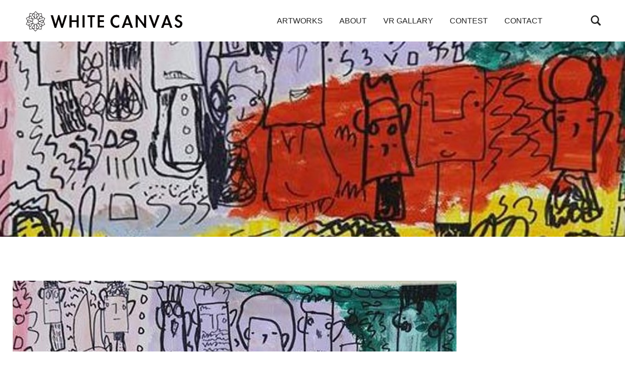

--- FILE ---
content_type: text/html; charset=UTF-8
request_url: https://whitecanvas.pro/my-doodling-2_thanphat-phumchan/
body_size: 14075
content:
<!DOCTYPE html>
<html lang="en-US">
<head>
	<meta charset="UTF-8">
	<meta name="viewport" content="width=device-width, initial-scale=1.0">
	<link rel="profile" href="http://gmpg.org/xfn/11">
	<link rel="pingback" href="https://whitecanvas.pro/xmlrpc.php">
	<link rel="stylesheet" href="https://whitecanvas.pro/wp-content/themes/videobox/css/style_add.css" type="text/css" />
	
<meta property="og:title" content="WhiteCanvas　- SDGs×ART">
<meta property="og:description" content="ページの概要">
<meta property="og:type" content="website">
<meta property="og:url" content="https://whitecanvas.pro/">
<meta property="og:image" content="https://whitecanvas.pro/wp-content/uploads/2021/05/BpGcruwA-1.jpg">
<meta property="og:site_name" content="WhiteCanvas　- SDGs×ART">
<meta property="og:locale" content="ja_JP">
<meta name="twitter:card" content="summary_large_image">
<meta name="twitter:site" content="Twitterアカウント名（@を含む）">
	
	<title>MY Doodling 2_Thanphat Phumchan &#8211; WhiteCanvas</title>
<meta name='robots' content='max-image-preview:large' />
<link rel='dns-prefetch' href='//www.youtube.com' />
<link rel='dns-prefetch' href='//player.vimeo.com' />
<link rel='dns-prefetch' href='//api.dmcdn.net' />
<link rel='dns-prefetch' href='//fonts.googleapis.com' />
<link rel="alternate" type="application/rss+xml" title="WhiteCanvas &raquo; Feed" href="https://whitecanvas.pro/feed/" />
<link rel="alternate" type="application/rss+xml" title="WhiteCanvas &raquo; Comments Feed" href="https://whitecanvas.pro/comments/feed/" />
<link rel="alternate" type="application/rss+xml" title="WhiteCanvas &raquo; MY Doodling 2_Thanphat Phumchan Comments Feed" href="https://whitecanvas.pro/my-doodling-2_thanphat-phumchan/feed/" />
<link rel="alternate" title="oEmbed (JSON)" type="application/json+oembed" href="https://whitecanvas.pro/wp-json/oembed/1.0/embed?url=https%3A%2F%2Fwhitecanvas.pro%2Fmy-doodling-2_thanphat-phumchan%2F" />
<link rel="alternate" title="oEmbed (XML)" type="text/xml+oembed" href="https://whitecanvas.pro/wp-json/oembed/1.0/embed?url=https%3A%2F%2Fwhitecanvas.pro%2Fmy-doodling-2_thanphat-phumchan%2F&#038;format=xml" />
<style id='wp-img-auto-sizes-contain-inline-css' type='text/css'>
img:is([sizes=auto i],[sizes^="auto," i]){contain-intrinsic-size:3000px 1500px}
/*# sourceURL=wp-img-auto-sizes-contain-inline-css */
</style>
<style id='wp-emoji-styles-inline-css' type='text/css'>

	img.wp-smiley, img.emoji {
		display: inline !important;
		border: none !important;
		box-shadow: none !important;
		height: 1em !important;
		width: 1em !important;
		margin: 0 0.07em !important;
		vertical-align: -0.1em !important;
		background: none !important;
		padding: 0 !important;
	}
/*# sourceURL=wp-emoji-styles-inline-css */
</style>
<style id='wp-block-library-inline-css' type='text/css'>
:root{--wp-block-synced-color:#7a00df;--wp-block-synced-color--rgb:122,0,223;--wp-bound-block-color:var(--wp-block-synced-color);--wp-editor-canvas-background:#ddd;--wp-admin-theme-color:#007cba;--wp-admin-theme-color--rgb:0,124,186;--wp-admin-theme-color-darker-10:#006ba1;--wp-admin-theme-color-darker-10--rgb:0,107,160.5;--wp-admin-theme-color-darker-20:#005a87;--wp-admin-theme-color-darker-20--rgb:0,90,135;--wp-admin-border-width-focus:2px}@media (min-resolution:192dpi){:root{--wp-admin-border-width-focus:1.5px}}.wp-element-button{cursor:pointer}:root .has-very-light-gray-background-color{background-color:#eee}:root .has-very-dark-gray-background-color{background-color:#313131}:root .has-very-light-gray-color{color:#eee}:root .has-very-dark-gray-color{color:#313131}:root .has-vivid-green-cyan-to-vivid-cyan-blue-gradient-background{background:linear-gradient(135deg,#00d084,#0693e3)}:root .has-purple-crush-gradient-background{background:linear-gradient(135deg,#34e2e4,#4721fb 50%,#ab1dfe)}:root .has-hazy-dawn-gradient-background{background:linear-gradient(135deg,#faaca8,#dad0ec)}:root .has-subdued-olive-gradient-background{background:linear-gradient(135deg,#fafae1,#67a671)}:root .has-atomic-cream-gradient-background{background:linear-gradient(135deg,#fdd79a,#004a59)}:root .has-nightshade-gradient-background{background:linear-gradient(135deg,#330968,#31cdcf)}:root .has-midnight-gradient-background{background:linear-gradient(135deg,#020381,#2874fc)}:root{--wp--preset--font-size--normal:16px;--wp--preset--font-size--huge:42px}.has-regular-font-size{font-size:1em}.has-larger-font-size{font-size:2.625em}.has-normal-font-size{font-size:var(--wp--preset--font-size--normal)}.has-huge-font-size{font-size:var(--wp--preset--font-size--huge)}.has-text-align-center{text-align:center}.has-text-align-left{text-align:left}.has-text-align-right{text-align:right}.has-fit-text{white-space:nowrap!important}#end-resizable-editor-section{display:none}.aligncenter{clear:both}.items-justified-left{justify-content:flex-start}.items-justified-center{justify-content:center}.items-justified-right{justify-content:flex-end}.items-justified-space-between{justify-content:space-between}.screen-reader-text{border:0;clip-path:inset(50%);height:1px;margin:-1px;overflow:hidden;padding:0;position:absolute;width:1px;word-wrap:normal!important}.screen-reader-text:focus{background-color:#ddd;clip-path:none;color:#444;display:block;font-size:1em;height:auto;left:5px;line-height:normal;padding:15px 23px 14px;text-decoration:none;top:5px;width:auto;z-index:100000}html :where(.has-border-color){border-style:solid}html :where([style*=border-top-color]){border-top-style:solid}html :where([style*=border-right-color]){border-right-style:solid}html :where([style*=border-bottom-color]){border-bottom-style:solid}html :where([style*=border-left-color]){border-left-style:solid}html :where([style*=border-width]){border-style:solid}html :where([style*=border-top-width]){border-top-style:solid}html :where([style*=border-right-width]){border-right-style:solid}html :where([style*=border-bottom-width]){border-bottom-style:solid}html :where([style*=border-left-width]){border-left-style:solid}html :where(img[class*=wp-image-]){height:auto;max-width:100%}:where(figure){margin:0 0 1em}html :where(.is-position-sticky){--wp-admin--admin-bar--position-offset:var(--wp-admin--admin-bar--height,0px)}@media screen and (max-width:600px){html :where(.is-position-sticky){--wp-admin--admin-bar--position-offset:0px}}
.has-text-align-justify{text-align:justify;}

/*# sourceURL=wp-block-library-inline-css */
</style><style id='wp-block-image-inline-css' type='text/css'>
.wp-block-image>a,.wp-block-image>figure>a{display:inline-block}.wp-block-image img{box-sizing:border-box;height:auto;max-width:100%;vertical-align:bottom}@media not (prefers-reduced-motion){.wp-block-image img.hide{visibility:hidden}.wp-block-image img.show{animation:show-content-image .4s}}.wp-block-image[style*=border-radius] img,.wp-block-image[style*=border-radius]>a{border-radius:inherit}.wp-block-image.has-custom-border img{box-sizing:border-box}.wp-block-image.aligncenter{text-align:center}.wp-block-image.alignfull>a,.wp-block-image.alignwide>a{width:100%}.wp-block-image.alignfull img,.wp-block-image.alignwide img{height:auto;width:100%}.wp-block-image .aligncenter,.wp-block-image .alignleft,.wp-block-image .alignright,.wp-block-image.aligncenter,.wp-block-image.alignleft,.wp-block-image.alignright{display:table}.wp-block-image .aligncenter>figcaption,.wp-block-image .alignleft>figcaption,.wp-block-image .alignright>figcaption,.wp-block-image.aligncenter>figcaption,.wp-block-image.alignleft>figcaption,.wp-block-image.alignright>figcaption{caption-side:bottom;display:table-caption}.wp-block-image .alignleft{float:left;margin:.5em 1em .5em 0}.wp-block-image .alignright{float:right;margin:.5em 0 .5em 1em}.wp-block-image .aligncenter{margin-left:auto;margin-right:auto}.wp-block-image :where(figcaption){margin-bottom:1em;margin-top:.5em}.wp-block-image.is-style-circle-mask img{border-radius:9999px}@supports ((-webkit-mask-image:none) or (mask-image:none)) or (-webkit-mask-image:none){.wp-block-image.is-style-circle-mask img{border-radius:0;-webkit-mask-image:url('data:image/svg+xml;utf8,<svg viewBox="0 0 100 100" xmlns="http://www.w3.org/2000/svg"><circle cx="50" cy="50" r="50"/></svg>');mask-image:url('data:image/svg+xml;utf8,<svg viewBox="0 0 100 100" xmlns="http://www.w3.org/2000/svg"><circle cx="50" cy="50" r="50"/></svg>');mask-mode:alpha;-webkit-mask-position:center;mask-position:center;-webkit-mask-repeat:no-repeat;mask-repeat:no-repeat;-webkit-mask-size:contain;mask-size:contain}}:root :where(.wp-block-image.is-style-rounded img,.wp-block-image .is-style-rounded img){border-radius:9999px}.wp-block-image figure{margin:0}.wp-lightbox-container{display:flex;flex-direction:column;position:relative}.wp-lightbox-container img{cursor:zoom-in}.wp-lightbox-container img:hover+button{opacity:1}.wp-lightbox-container button{align-items:center;backdrop-filter:blur(16px) saturate(180%);background-color:#5a5a5a40;border:none;border-radius:4px;cursor:zoom-in;display:flex;height:20px;justify-content:center;opacity:0;padding:0;position:absolute;right:16px;text-align:center;top:16px;width:20px;z-index:100}@media not (prefers-reduced-motion){.wp-lightbox-container button{transition:opacity .2s ease}}.wp-lightbox-container button:focus-visible{outline:3px auto #5a5a5a40;outline:3px auto -webkit-focus-ring-color;outline-offset:3px}.wp-lightbox-container button:hover{cursor:pointer;opacity:1}.wp-lightbox-container button:focus{opacity:1}.wp-lightbox-container button:focus,.wp-lightbox-container button:hover,.wp-lightbox-container button:not(:hover):not(:active):not(.has-background){background-color:#5a5a5a40;border:none}.wp-lightbox-overlay{box-sizing:border-box;cursor:zoom-out;height:100vh;left:0;overflow:hidden;position:fixed;top:0;visibility:hidden;width:100%;z-index:100000}.wp-lightbox-overlay .close-button{align-items:center;cursor:pointer;display:flex;justify-content:center;min-height:40px;min-width:40px;padding:0;position:absolute;right:calc(env(safe-area-inset-right) + 16px);top:calc(env(safe-area-inset-top) + 16px);z-index:5000000}.wp-lightbox-overlay .close-button:focus,.wp-lightbox-overlay .close-button:hover,.wp-lightbox-overlay .close-button:not(:hover):not(:active):not(.has-background){background:none;border:none}.wp-lightbox-overlay .lightbox-image-container{height:var(--wp--lightbox-container-height);left:50%;overflow:hidden;position:absolute;top:50%;transform:translate(-50%,-50%);transform-origin:top left;width:var(--wp--lightbox-container-width);z-index:9999999999}.wp-lightbox-overlay .wp-block-image{align-items:center;box-sizing:border-box;display:flex;height:100%;justify-content:center;margin:0;position:relative;transform-origin:0 0;width:100%;z-index:3000000}.wp-lightbox-overlay .wp-block-image img{height:var(--wp--lightbox-image-height);min-height:var(--wp--lightbox-image-height);min-width:var(--wp--lightbox-image-width);width:var(--wp--lightbox-image-width)}.wp-lightbox-overlay .wp-block-image figcaption{display:none}.wp-lightbox-overlay button{background:none;border:none}.wp-lightbox-overlay .scrim{background-color:#fff;height:100%;opacity:.9;position:absolute;width:100%;z-index:2000000}.wp-lightbox-overlay.active{visibility:visible}@media not (prefers-reduced-motion){.wp-lightbox-overlay.active{animation:turn-on-visibility .25s both}.wp-lightbox-overlay.active img{animation:turn-on-visibility .35s both}.wp-lightbox-overlay.show-closing-animation:not(.active){animation:turn-off-visibility .35s both}.wp-lightbox-overlay.show-closing-animation:not(.active) img{animation:turn-off-visibility .25s both}.wp-lightbox-overlay.zoom.active{animation:none;opacity:1;visibility:visible}.wp-lightbox-overlay.zoom.active .lightbox-image-container{animation:lightbox-zoom-in .4s}.wp-lightbox-overlay.zoom.active .lightbox-image-container img{animation:none}.wp-lightbox-overlay.zoom.active .scrim{animation:turn-on-visibility .4s forwards}.wp-lightbox-overlay.zoom.show-closing-animation:not(.active){animation:none}.wp-lightbox-overlay.zoom.show-closing-animation:not(.active) .lightbox-image-container{animation:lightbox-zoom-out .4s}.wp-lightbox-overlay.zoom.show-closing-animation:not(.active) .lightbox-image-container img{animation:none}.wp-lightbox-overlay.zoom.show-closing-animation:not(.active) .scrim{animation:turn-off-visibility .4s forwards}}@keyframes show-content-image{0%{visibility:hidden}99%{visibility:hidden}to{visibility:visible}}@keyframes turn-on-visibility{0%{opacity:0}to{opacity:1}}@keyframes turn-off-visibility{0%{opacity:1;visibility:visible}99%{opacity:0;visibility:visible}to{opacity:0;visibility:hidden}}@keyframes lightbox-zoom-in{0%{transform:translate(calc((-100vw + var(--wp--lightbox-scrollbar-width))/2 + var(--wp--lightbox-initial-left-position)),calc(-50vh + var(--wp--lightbox-initial-top-position))) scale(var(--wp--lightbox-scale))}to{transform:translate(-50%,-50%) scale(1)}}@keyframes lightbox-zoom-out{0%{transform:translate(-50%,-50%) scale(1);visibility:visible}99%{visibility:visible}to{transform:translate(calc((-100vw + var(--wp--lightbox-scrollbar-width))/2 + var(--wp--lightbox-initial-left-position)),calc(-50vh + var(--wp--lightbox-initial-top-position))) scale(var(--wp--lightbox-scale));visibility:hidden}}
/*# sourceURL=https://whitecanvas.pro/wp-includes/blocks/image/style.min.css */
</style>
<style id='wp-block-paragraph-inline-css' type='text/css'>
.is-small-text{font-size:.875em}.is-regular-text{font-size:1em}.is-large-text{font-size:2.25em}.is-larger-text{font-size:3em}.has-drop-cap:not(:focus):first-letter{float:left;font-size:8.4em;font-style:normal;font-weight:100;line-height:.68;margin:.05em .1em 0 0;text-transform:uppercase}body.rtl .has-drop-cap:not(:focus):first-letter{float:none;margin-left:.1em}p.has-drop-cap.has-background{overflow:hidden}:root :where(p.has-background){padding:1.25em 2.375em}:where(p.has-text-color:not(.has-link-color)) a{color:inherit}p.has-text-align-left[style*="writing-mode:vertical-lr"],p.has-text-align-right[style*="writing-mode:vertical-rl"]{rotate:180deg}
/*# sourceURL=https://whitecanvas.pro/wp-includes/blocks/paragraph/style.min.css */
</style>
<style id='global-styles-inline-css' type='text/css'>
:root{--wp--preset--aspect-ratio--square: 1;--wp--preset--aspect-ratio--4-3: 4/3;--wp--preset--aspect-ratio--3-4: 3/4;--wp--preset--aspect-ratio--3-2: 3/2;--wp--preset--aspect-ratio--2-3: 2/3;--wp--preset--aspect-ratio--16-9: 16/9;--wp--preset--aspect-ratio--9-16: 9/16;--wp--preset--color--black: #000000;--wp--preset--color--cyan-bluish-gray: #abb8c3;--wp--preset--color--white: #ffffff;--wp--preset--color--pale-pink: #f78da7;--wp--preset--color--vivid-red: #cf2e2e;--wp--preset--color--luminous-vivid-orange: #ff6900;--wp--preset--color--luminous-vivid-amber: #fcb900;--wp--preset--color--light-green-cyan: #7bdcb5;--wp--preset--color--vivid-green-cyan: #00d084;--wp--preset--color--pale-cyan-blue: #8ed1fc;--wp--preset--color--vivid-cyan-blue: #0693e3;--wp--preset--color--vivid-purple: #9b51e0;--wp--preset--gradient--vivid-cyan-blue-to-vivid-purple: linear-gradient(135deg,rgb(6,147,227) 0%,rgb(155,81,224) 100%);--wp--preset--gradient--light-green-cyan-to-vivid-green-cyan: linear-gradient(135deg,rgb(122,220,180) 0%,rgb(0,208,130) 100%);--wp--preset--gradient--luminous-vivid-amber-to-luminous-vivid-orange: linear-gradient(135deg,rgb(252,185,0) 0%,rgb(255,105,0) 100%);--wp--preset--gradient--luminous-vivid-orange-to-vivid-red: linear-gradient(135deg,rgb(255,105,0) 0%,rgb(207,46,46) 100%);--wp--preset--gradient--very-light-gray-to-cyan-bluish-gray: linear-gradient(135deg,rgb(238,238,238) 0%,rgb(169,184,195) 100%);--wp--preset--gradient--cool-to-warm-spectrum: linear-gradient(135deg,rgb(74,234,220) 0%,rgb(151,120,209) 20%,rgb(207,42,186) 40%,rgb(238,44,130) 60%,rgb(251,105,98) 80%,rgb(254,248,76) 100%);--wp--preset--gradient--blush-light-purple: linear-gradient(135deg,rgb(255,206,236) 0%,rgb(152,150,240) 100%);--wp--preset--gradient--blush-bordeaux: linear-gradient(135deg,rgb(254,205,165) 0%,rgb(254,45,45) 50%,rgb(107,0,62) 100%);--wp--preset--gradient--luminous-dusk: linear-gradient(135deg,rgb(255,203,112) 0%,rgb(199,81,192) 50%,rgb(65,88,208) 100%);--wp--preset--gradient--pale-ocean: linear-gradient(135deg,rgb(255,245,203) 0%,rgb(182,227,212) 50%,rgb(51,167,181) 100%);--wp--preset--gradient--electric-grass: linear-gradient(135deg,rgb(202,248,128) 0%,rgb(113,206,126) 100%);--wp--preset--gradient--midnight: linear-gradient(135deg,rgb(2,3,129) 0%,rgb(40,116,252) 100%);--wp--preset--font-size--small: 13px;--wp--preset--font-size--medium: 20px;--wp--preset--font-size--large: 36px;--wp--preset--font-size--x-large: 42px;--wp--preset--spacing--20: 0.44rem;--wp--preset--spacing--30: 0.67rem;--wp--preset--spacing--40: 1rem;--wp--preset--spacing--50: 1.5rem;--wp--preset--spacing--60: 2.25rem;--wp--preset--spacing--70: 3.38rem;--wp--preset--spacing--80: 5.06rem;--wp--preset--shadow--natural: 6px 6px 9px rgba(0, 0, 0, 0.2);--wp--preset--shadow--deep: 12px 12px 50px rgba(0, 0, 0, 0.4);--wp--preset--shadow--sharp: 6px 6px 0px rgba(0, 0, 0, 0.2);--wp--preset--shadow--outlined: 6px 6px 0px -3px rgb(255, 255, 255), 6px 6px rgb(0, 0, 0);--wp--preset--shadow--crisp: 6px 6px 0px rgb(0, 0, 0);}:where(.is-layout-flex){gap: 0.5em;}:where(.is-layout-grid){gap: 0.5em;}body .is-layout-flex{display: flex;}.is-layout-flex{flex-wrap: wrap;align-items: center;}.is-layout-flex > :is(*, div){margin: 0;}body .is-layout-grid{display: grid;}.is-layout-grid > :is(*, div){margin: 0;}:where(.wp-block-columns.is-layout-flex){gap: 2em;}:where(.wp-block-columns.is-layout-grid){gap: 2em;}:where(.wp-block-post-template.is-layout-flex){gap: 1.25em;}:where(.wp-block-post-template.is-layout-grid){gap: 1.25em;}.has-black-color{color: var(--wp--preset--color--black) !important;}.has-cyan-bluish-gray-color{color: var(--wp--preset--color--cyan-bluish-gray) !important;}.has-white-color{color: var(--wp--preset--color--white) !important;}.has-pale-pink-color{color: var(--wp--preset--color--pale-pink) !important;}.has-vivid-red-color{color: var(--wp--preset--color--vivid-red) !important;}.has-luminous-vivid-orange-color{color: var(--wp--preset--color--luminous-vivid-orange) !important;}.has-luminous-vivid-amber-color{color: var(--wp--preset--color--luminous-vivid-amber) !important;}.has-light-green-cyan-color{color: var(--wp--preset--color--light-green-cyan) !important;}.has-vivid-green-cyan-color{color: var(--wp--preset--color--vivid-green-cyan) !important;}.has-pale-cyan-blue-color{color: var(--wp--preset--color--pale-cyan-blue) !important;}.has-vivid-cyan-blue-color{color: var(--wp--preset--color--vivid-cyan-blue) !important;}.has-vivid-purple-color{color: var(--wp--preset--color--vivid-purple) !important;}.has-black-background-color{background-color: var(--wp--preset--color--black) !important;}.has-cyan-bluish-gray-background-color{background-color: var(--wp--preset--color--cyan-bluish-gray) !important;}.has-white-background-color{background-color: var(--wp--preset--color--white) !important;}.has-pale-pink-background-color{background-color: var(--wp--preset--color--pale-pink) !important;}.has-vivid-red-background-color{background-color: var(--wp--preset--color--vivid-red) !important;}.has-luminous-vivid-orange-background-color{background-color: var(--wp--preset--color--luminous-vivid-orange) !important;}.has-luminous-vivid-amber-background-color{background-color: var(--wp--preset--color--luminous-vivid-amber) !important;}.has-light-green-cyan-background-color{background-color: var(--wp--preset--color--light-green-cyan) !important;}.has-vivid-green-cyan-background-color{background-color: var(--wp--preset--color--vivid-green-cyan) !important;}.has-pale-cyan-blue-background-color{background-color: var(--wp--preset--color--pale-cyan-blue) !important;}.has-vivid-cyan-blue-background-color{background-color: var(--wp--preset--color--vivid-cyan-blue) !important;}.has-vivid-purple-background-color{background-color: var(--wp--preset--color--vivid-purple) !important;}.has-black-border-color{border-color: var(--wp--preset--color--black) !important;}.has-cyan-bluish-gray-border-color{border-color: var(--wp--preset--color--cyan-bluish-gray) !important;}.has-white-border-color{border-color: var(--wp--preset--color--white) !important;}.has-pale-pink-border-color{border-color: var(--wp--preset--color--pale-pink) !important;}.has-vivid-red-border-color{border-color: var(--wp--preset--color--vivid-red) !important;}.has-luminous-vivid-orange-border-color{border-color: var(--wp--preset--color--luminous-vivid-orange) !important;}.has-luminous-vivid-amber-border-color{border-color: var(--wp--preset--color--luminous-vivid-amber) !important;}.has-light-green-cyan-border-color{border-color: var(--wp--preset--color--light-green-cyan) !important;}.has-vivid-green-cyan-border-color{border-color: var(--wp--preset--color--vivid-green-cyan) !important;}.has-pale-cyan-blue-border-color{border-color: var(--wp--preset--color--pale-cyan-blue) !important;}.has-vivid-cyan-blue-border-color{border-color: var(--wp--preset--color--vivid-cyan-blue) !important;}.has-vivid-purple-border-color{border-color: var(--wp--preset--color--vivid-purple) !important;}.has-vivid-cyan-blue-to-vivid-purple-gradient-background{background: var(--wp--preset--gradient--vivid-cyan-blue-to-vivid-purple) !important;}.has-light-green-cyan-to-vivid-green-cyan-gradient-background{background: var(--wp--preset--gradient--light-green-cyan-to-vivid-green-cyan) !important;}.has-luminous-vivid-amber-to-luminous-vivid-orange-gradient-background{background: var(--wp--preset--gradient--luminous-vivid-amber-to-luminous-vivid-orange) !important;}.has-luminous-vivid-orange-to-vivid-red-gradient-background{background: var(--wp--preset--gradient--luminous-vivid-orange-to-vivid-red) !important;}.has-very-light-gray-to-cyan-bluish-gray-gradient-background{background: var(--wp--preset--gradient--very-light-gray-to-cyan-bluish-gray) !important;}.has-cool-to-warm-spectrum-gradient-background{background: var(--wp--preset--gradient--cool-to-warm-spectrum) !important;}.has-blush-light-purple-gradient-background{background: var(--wp--preset--gradient--blush-light-purple) !important;}.has-blush-bordeaux-gradient-background{background: var(--wp--preset--gradient--blush-bordeaux) !important;}.has-luminous-dusk-gradient-background{background: var(--wp--preset--gradient--luminous-dusk) !important;}.has-pale-ocean-gradient-background{background: var(--wp--preset--gradient--pale-ocean) !important;}.has-electric-grass-gradient-background{background: var(--wp--preset--gradient--electric-grass) !important;}.has-midnight-gradient-background{background: var(--wp--preset--gradient--midnight) !important;}.has-small-font-size{font-size: var(--wp--preset--font-size--small) !important;}.has-medium-font-size{font-size: var(--wp--preset--font-size--medium) !important;}.has-large-font-size{font-size: var(--wp--preset--font-size--large) !important;}.has-x-large-font-size{font-size: var(--wp--preset--font-size--x-large) !important;}
/*# sourceURL=global-styles-inline-css */
</style>

<style id='classic-theme-styles-inline-css' type='text/css'>
/*! This file is auto-generated */
.wp-block-button__link{color:#fff;background-color:#32373c;border-radius:9999px;box-shadow:none;text-decoration:none;padding:calc(.667em + 2px) calc(1.333em + 2px);font-size:1.125em}.wp-block-file__button{background:#32373c;color:#fff;text-decoration:none}
/*# sourceURL=/wp-includes/css/classic-themes.min.css */
</style>
<link rel='stylesheet' id='SFSImainCss-css' href='https://whitecanvas.pro/wp-content/plugins/ultimate-social-media-icons/css/sfsi-style.css?ver=6.9' type='text/css' media='all' />
<link rel='stylesheet' id='chld_thm_cfg_parent-css' href='https://whitecanvas.pro/wp-content/themes/videobox/style.css?ver=6.9' type='text/css' media='all' />
<link rel='stylesheet' id='zoom-theme-utils-css-css' href='https://whitecanvas.pro/wp-content/themes/videobox/functions/wpzoom/assets/css/theme-utils.css?ver=6.9' type='text/css' media='all' />
<link rel='stylesheet' id='videobox-google-fonts-css' href='//fonts.googleapis.com/css?family=Libre+Franklin%3Aregular%2C700&#038;subset=latin&#038;display=swap&#038;ver=6.9' type='text/css' media='all' />
<link rel='stylesheet' id='videobox-style-css' href='https://whitecanvas.pro/wp-content/themes/videobox-child/style.css?ver=1.0' type='text/css' media='all' />
<link rel='stylesheet' id='media-queries-css' href='https://whitecanvas.pro/wp-content/themes/videobox/css/media-queries.css?ver=1.0' type='text/css' media='all' />
<link rel='stylesheet' id='videobox-style-color-default-css' href='https://whitecanvas.pro/wp-content/themes/videobox/styles/default.css?ver=1.0' type='text/css' media='all' />
<link rel='stylesheet' id='dashicons-css' href='https://whitecanvas.pro/wp-includes/css/dashicons.min.css?ver=6.9' type='text/css' media='all' />
<link rel='stylesheet' id='magnificPopup-css' href='https://whitecanvas.pro/wp-content/themes/videobox/css/magnific-popup.css?ver=1.0' type='text/css' media='all' />
<link rel='stylesheet' id='jetpack_css-css' href='https://whitecanvas.pro/wp-content/plugins/jetpack/css/jetpack.css?ver=9.8.3' type='text/css' media='all' />
<script type="text/javascript" src="https://whitecanvas.pro/wp-includes/js/jquery/jquery.min.js?ver=3.7.1" id="jquery-core-js"></script>
<script type="text/javascript" src="https://whitecanvas.pro/wp-includes/js/jquery/jquery-migrate.min.js?ver=3.4.1" id="jquery-migrate-js"></script>
<link rel="https://api.w.org/" href="https://whitecanvas.pro/wp-json/" /><link rel="alternate" title="JSON" type="application/json" href="https://whitecanvas.pro/wp-json/wp/v2/posts/1516" /><link rel="EditURI" type="application/rsd+xml" title="RSD" href="https://whitecanvas.pro/xmlrpc.php?rsd" />
<meta name="generator" content="WordPress 6.9" />
<link rel="canonical" href="https://whitecanvas.pro/my-doodling-2_thanphat-phumchan/" />
<link rel='shortlink' href='https://whitecanvas.pro/?p=1516' />
<meta name="follow.[base64]" content="lRc2jKMM5uyfx0F1yPxZ"/><style type='text/css'>img#wpstats{display:none}</style>
		<!-- WPZOOM Theme / Framework -->
<meta name="generator" content="VideoBox Child 1.0" />
<meta name="generator" content="WPZOOM Framework 1.9.8" />

<!-- Begin Theme Custom CSS -->
<style type="text/css" id="videobox-custom-css">
body{color:#0f0f0f;font-family:"Arial", "Helvetica Neue", Helvetica, sans-serif;}h1, h2, h3, h4, h5, h6{color:#0f0f0f;}.navbar-brand a:hover{color:#09539e;}.navbar-toggle:hover .icon-bar{color:#09539e;}.sb-search .sb-search-submit:hover, .sb-search .sb-search-submit:focus, .sb-search .sb-search-input:focus{color:#09539e;}a, .slides li .entry-meta a, .slides li .entry-meta a, .cat-links a{color:#09539e;}.main-menu a:hover, #pageslide .panel .widget.widget_nav_menu ul.menu li a:hover, #pageslide .panel .widget.widget_nav_menu ul.menu li a:active{color:#09539e;}.navbar-nav .current-menu-item a, .navbar-nav .current_page_item a, .navbar-nav .current-menu-parent a, .navbar-nav .current_page_parent a, #pageslide .panel .widget.widget_nav_menu ul.menu li.current-menu-item a{color:#09539e;}#slider, #slider.slide-style-2{background:#d6d6d6;}.entry-title a:hover{color:#09539e;}.cat-links a, .cat-links, .slides li .entry-meta a, .carousel-slider .item .entry-cats a{color:#09539e;}.entry-meta{color:#0f0f0f;}.entry-meta a:hover{color:#09539e;}.header-archive .section-title strong{color:#09539e;}div.navigation a{color:#0f0f0f;}div.navigation a:hover{color:#09539e;}div.navigation span.current{background-color:#0f0f0f;}#pageslide .panel .widget h3.title, .widget .title{color:#0f0f0f;}.site-footer a:hover, .site-footer .widget a:hover, .section-footer .widget a:hover{color:#09539e;}.entry-header .entry-cover-overlay{background-color:#000000;opacity:0.46;}.navbar-brand h1{font-family:"Arial", "Helvetica Neue", Helvetica, sans-serif;font-weight:normal;}#pageslide .panel .widget.widget_nav_menu ul.menu li a, #pageslide .panel .widget.widget_nav_menu ul.menu ul li a{font-family:"Arial", "Helvetica Neue", Helvetica, sans-serif;font-weight:normal;}.navbar-nav a{font-family:"Arial Black", "Arial Bold", Gadget, sans-serif;}.widget h3.title, #sidebar .widget .title{font-family:"Arial", "Helvetica Neue", Helvetica, sans-serif;font-weight:normal;}.entry-title a{font-family:"Arial", "Helvetica Neue", Helvetica, sans-serif;font-weight:bold;text-transform:capitalize;}.single h1.entry-title{font-family:"Arial", "Helvetica Neue", Helvetica, sans-serif;}.page h1.entry-title{font-family:"Arial", "Helvetica Neue", Helvetica, sans-serif;}
@media screen and (min-width: 769px){body{font-size:16px;}.navbar-brand h1{font-size:36px;}#pageslide .panel .widget.widget_nav_menu ul.menu li a, #pageslide .panel .widget.widget_nav_menu ul.menu ul li a{font-size:21px;}.widget h3.title, #sidebar .widget .title{font-size:21px;}.entry-title a{font-size:23px;}.single h1.entry-title{font-size:46px;}.page h1.entry-title{font-size:50px;}}
@media screen and (max-width: 768px){body{font-size:16px;}.navbar-brand h1{font-size:36px;}#pageslide .panel .widget.widget_nav_menu ul.menu li a, #pageslide .panel .widget.widget_nav_menu ul.menu ul li a{font-size:21px;}.widget h3.title, #sidebar .widget .title{font-size:21px;}.entry-title a{font-size:22px;}.single h1.entry-title{font-size:30px;}.page h1.entry-title{font-size:30px;}}
@media screen and (max-width: 480px){body{font-size:16px;}.navbar-brand h1{font-size:26px;}#pageslide .panel .widget.widget_nav_menu ul.menu li a, #pageslide .panel .widget.widget_nav_menu ul.menu ul li a{font-size:21px;}.widget h3.title, #sidebar .widget .title{font-size:20px;}.entry-title a{font-size:16px;}.single h1.entry-title{font-size:26px;}.page h1.entry-title{font-size:26px;}}
</style>
<!-- End Theme Custom CSS -->
<link rel="icon" href="https://whitecanvas.pro/wp-content/uploads/2021/03/cropped-logo_whitecanvas-32x32.png" sizes="32x32" />
<link rel="icon" href="https://whitecanvas.pro/wp-content/uploads/2021/03/cropped-logo_whitecanvas-192x192.png" sizes="192x192" />
<link rel="apple-touch-icon" href="https://whitecanvas.pro/wp-content/uploads/2021/03/cropped-logo_whitecanvas-180x180.png" />
<meta name="msapplication-TileImage" content="https://whitecanvas.pro/wp-content/uploads/2021/03/cropped-logo_whitecanvas-270x270.png" />
		<style type="text/css" id="wp-custom-css">
			.menu-item a {
	font-weight: lighter!important;
	font-family: Arial, Helvetica, "sans-serif";
}
.upload-box {
	display: flex;
}
[type="file"] {
	display: none!important;
}
label {
	border: none!important;
	padding-top: 7px!important;
	padding-right: 7px;
	padding-left: 15px;
	padding-bottom: 0px!important;
	color: #000;
	border-radius: 6px;
	transition: all 0.3s ease 0s;
	margin: 0 5px 0 0;
	background: #ffffff;
	width: 20%;
	outline: none;
	height: 40px;
	vertical-align: middle;
}
label:hover {
	background-color: #6C6C6C;
	color: #fff;
}
.att {
	display: inline-block;
	padding-left: 10px;
	padding-top: 7px;
	height: 40px;
}
input[name='refine-btn'] {
  position: relative;
  display: none;
}
input[name='refine-btn']:checked + label {
  color: #fff;
  background-color: #db6c34;
}
#refine-1:checked ~ .refine-teims:not(.cambodia),
#refine-2:checked ~ .refine-teims:not(.srilanka),
#refine-3:checked ~ .refine-teims:not(.thailand) {
  display: none;
}

.about p  {
	text-align:left;
}		</style>
		</head>
<body class="wp-singular post-template-default single single-post postid-1516 single-format-standard wp-custom-logo wp-theme-videobox wp-child-theme-videobox-child">

<div class="page-wrap">

	
	
		<div id="pageslide">
			<div id="slideNav" class="panel">

				<a href="#" class="closeBtn"></a>

				
<div id="sidebar" class="site-sidebar">

    <div class="widget widget_search" id="search-2"><form method="get" id="searchform" action="https://whitecanvas.pro/">
	<input type="search" class="sb-search-input"  name="s" id="s" />
    <input type="submit" id="searchsubmit" class="sb-search-submit" value="&#xe903;" alt="Search" />
</form><div class="clear"></div></div><div class="widget widget_nav_menu" id="nav_menu-4"><div class="menu-%e3%83%98%e3%83%83%e3%83%80%e3%83%bc-container"><ul id="menu-%e3%83%98%e3%83%83%e3%83%80%e3%83%bc" class="menu"><li id="menu-item-3231" class="menu-item menu-item-type-post_type menu-item-object-page menu-item-3231"><a href="https://whitecanvas.pro/workspace/">ARTWORKS</a></li>
<li id="menu-item-810" class="menu-item menu-item-type-post_type menu-item-object-page menu-item-810"><a href="https://whitecanvas.pro/about_en/">ABOUT</a></li>
<li id="menu-item-300" class="menu-item menu-item-type-post_type menu-item-object-page menu-item-300"><a href="https://whitecanvas.pro/vr_gallary/">VR GALLARY</a></li>
<li id="menu-item-813" class="menu-item menu-item-type-post_type menu-item-object-page menu-item-813"><a href="https://whitecanvas.pro/contest_en/">CONTEST</a></li>
<li id="menu-item-865" class="menu-item menu-item-type-post_type menu-item-object-page menu-item-865"><a href="https://whitecanvas.pro/contact/">CONTACT</a></li>
</ul></div><div class="clear"></div></div>
</div>
			</div>
		</div>

	
	<header class="site-header">

		<div class="inner-wrap">
			<div class="side-panel-btn hidden order-2">

				
					<a class="navbar-toggle" href="#slideNav">
						<span class="sr-only">Toggle sidebar &amp; navigation</span>
						<span class="icon-bar"></span>
						<span class="icon-bar"></span>
						<span class="icon-bar"></span>
					</a>

				
			</div><!-- .side-panel-btn -->

			<div class="main-menu  order-2">

				<div id="menu-main-wrap" class="menu-%e3%83%98%e3%83%83%e3%83%80%e3%83%bc-container"><ul id="menu-%e3%83%98%e3%83%83%e3%83%80%e3%83%bc-1" class="nav navbar-nav dropdown sf-menu"><li class="menu-item menu-item-type-post_type menu-item-object-page menu-item-3231"><a href="https://whitecanvas.pro/workspace/">ARTWORKS</a></li>
<li class="menu-item menu-item-type-post_type menu-item-object-page menu-item-810"><a href="https://whitecanvas.pro/about_en/">ABOUT</a></li>
<li class="menu-item menu-item-type-post_type menu-item-object-page menu-item-300"><a href="https://whitecanvas.pro/vr_gallary/">VR GALLARY</a></li>
<li class="menu-item menu-item-type-post_type menu-item-object-page menu-item-813"><a href="https://whitecanvas.pro/contest_en/">CONTEST</a></li>
<li class="menu-item menu-item-type-post_type menu-item-object-page menu-item-865"><a href="https://whitecanvas.pro/contact/">CONTACT</a></li>
</ul></div>
			</div><!-- .main-menu -->

			<div class="navbar-brand  order-1">
				<a href="https://whitecanvas.pro/" class="custom-logo-link" rel="home" itemprop="url"><img width="350" height="55" src="https://whitecanvas.pro/wp-content/uploads/2021/03/cropped-logo_w_whitecanvas-2.jpg" class="custom-logo" alt="WhiteCanvas" itemprop="logo" decoding="async" srcset="https://whitecanvas.pro/wp-content/uploads/2021/03/cropped-logo_w_whitecanvas-2.jpg 699w, https://whitecanvas.pro/wp-content/uploads/2021/03/cropped-logo_w_whitecanvas-2-300x47.jpg 300w" sizes="(max-width: 350px) 100vw, 350px" /></a>			</div><!-- .navbar-brand -->

			<div class="search-btn  order-4">

				<div id="sb-search" class="sb-search">
					<form method="get" id="searchform" action="https://whitecanvas.pro/">
	<input type="search" class="sb-search-input"  name="s" id="s" />
    <input type="submit" id="searchsubmit" class="sb-search-submit" value="&#xe903;" alt="Search" />
</form>				</div>

			</div><!-- .search-btn -->

            <div class="header_social hidden order-3">
                
            </div>

		</div>

	</header><!-- .site-header -->
	


	
	
    		
    		    			<header class="entry-header">

    				<div class="entry-cover-outer">

    					<div class="entry-cover"
    					     style="background-image:url('https://whitecanvas.pro/wp-content/uploads/2021/05/Thailand-2020-44.jpg')"></div>

    					
    					
    				</div>

    			</header><!-- .entry-header -->
    		



    	
	<div class="inner-wrap">

	<div class="full-width-page">
	<main id="main" class="site-main post-with-thumbnail" role="main">

	<article id="post-1516" class="post-1516 post type-post status-publish format-standard has-post-thumbnail hentry category-artworks category-thailand">

    
	<div class="entry-info">

        <div class="entry-meta">
          <!--  -->
                     </div>

		<h1 class="entry-title">MY Doodling 2_Thanphat Phumchan</h1>
		 <!--<div class="entry-meta second-entry-meta">
                                                
        </div>-->

	</div>
	
	<div class="post_wrap">

		<div class="entry-content">

			
<figure class="wp-block-image size-full is-style-default"><img decoding="async" src="https://whitecanvas.pro/wp-content/uploads/2021/05/Thailand-2020-44.jpg" alt="MY Doodling 2_Thanphat Phumchan" class="wp-image-98"/></figure>



<p>Artist<br><strong>Thanphat Phumchan</strong><br><br>Title<br><strong>MY Doodling 2</strong><br><br>Dimensions <br><strong>H52 × W54 cm</strong></p>



<p>Medium<br><strong>Acrylic magic ink</strong></p>



<p>Year<br><strong>2020</strong></p>



<p>Edition of Proof Type<br><strong>Unique Work</strong></p>



<p>Startbahn Cert.<br><a rel="noreferrer noopener" href="https://cert.startbahn.io/id/a2b1576b-c566-46bf-9c95-70f210a208ef" target="_blank">https://cert.startbahn.io/id/a2b1576b-c566-46bf-9c95-70f210a208ef</a></p>

						<p>
				<img width="909" height="908" src="https://whitecanvas.pro/wp-content/uploads/2021/05/Thailand-2020-44.jpg" class="attachment-post-thumbnail size-post-thumbnail wp-post-image" alt="" decoding="async" fetchpriority="high" srcset="https://whitecanvas.pro/wp-content/uploads/2021/05/Thailand-2020-44.jpg 909w, https://whitecanvas.pro/wp-content/uploads/2021/05/Thailand-2020-44-300x300.jpg 300w, https://whitecanvas.pro/wp-content/uploads/2021/05/Thailand-2020-44-768x768.jpg 768w, https://whitecanvas.pro/wp-content/uploads/2021/05/Thailand-2020-44-384x384.jpg 384w" sizes="(max-width: 909px) 100vw, 909px" />			</p>
			
			
			
			
			
			
			
			
			
						
			
			<div class="clear"></div>

			
		</div><!-- .entry-content -->


		
		   
	   
	   <div class="clear"></div>

	</div><!-- .post-wrap -->

</article><!-- #post-->
	
		<!--<footer class="entry-footer">

			<div class="post_author">

				<img alt='' src='https://secure.gravatar.com/avatar/6e7052e0bc795141c572d78d5f92f613d553c6b132f0c7fe22b8eeb28b8ca25e?s=100&#038;d=mm&#038;r=g' srcset='https://secure.gravatar.com/avatar/6e7052e0bc795141c572d78d5f92f613d553c6b132f0c7fe22b8eeb28b8ca25e?s=200&#038;d=mm&#038;r=g 2x' class='avatar avatar-100 photo' height='100' width='100' decoding='async'/>
				<div class="author-description">

					<h3 class="author-title author"><a href="https://whitecanvas.pro/author/whitecanvas/" title="Posts by whitecanvas" rel="author">whitecanvas</a></h3>

					<p class="author-bio">
											</p>

					<div class="author_links">

						

						

						
					</div>

				</div>

				<div class="clear"></div>

			</div>

		</footer>--><!-- .entry-footer -->

	
	
	
		
	


	</main><!-- #main -->



	<div class="clear"></div>

</div><div class="contact-area">
<a href="/contact/" class="btn-contact" style="text-decoration:none;">CONTACT</a>
</div>
<div class="sfsi_widget sfsi_shortcode_container"><div id="sfsi_wDiv"></div><div class="norm_row sfsi_wDiv "  style="width:225px;text-align:left;"><div style='width:40px; height:40px;margin-left:5px;margin-bottom:5px; ' class='sfsi_wicons shuffeldiv ' ><div class='inerCnt'><a class=' sficn' data-effect='' target='_blank'  href='' id='sfsiid_facebook' style='opacity:1'  ><img data-pin-nopin='true' alt='Facebook' title='Facebook' src='https://whitecanvas.pro/wp-content/plugins/ultimate-social-media-icons/images/icons_theme/flat/flat_facebook.png' width='40' height='40' style='' class='sfcm sfsi_wicon ' data-effect=''   /></a><div class="sfsi_tool_tip_2 fb_tool_bdr sfsiTlleft" style="width:62px ;opacity:0;z-index:-1;margin-left:-47.5px;" id="sfsiid_facebook"><span class="bot_arow bot_fb_arow"></span><div class="sfsi_inside"><div  class='icon3'><a target='_blank' href='https://www.facebook.com/sharer/sharer.php?u=https%3A%2F%2Fwhitecanvas.pro%2Fmy-doodling-2_thanphat-phumchan' style='display:inline-block;'  > <img class='sfsi_wicon'  data-pin-nopin='true' width='auto' height='auto' alt='fb-share-icon' title='Facebook Share' src='https://whitecanvas.pro/wp-content/plugins/ultimate-social-media-icons/images/visit_icons/fbshare_bck.png'  /></a></div></div></div></div></div><div style='width:40px; height:40px;margin-left:5px;margin-bottom:5px; ' class='sfsi_wicons shuffeldiv ' ><div class='inerCnt'><a class=' sficn' data-effect='' target='_blank'  href='' id='sfsiid_twitter' style='opacity:1'  ><img data-pin-nopin='true' alt='Twitter' title='Twitter' src='https://whitecanvas.pro/wp-content/plugins/ultimate-social-media-icons/images/icons_theme/flat/flat_twitter.png' width='40' height='40' style='' class='sfcm sfsi_wicon ' data-effect=''   /></a><div class="sfsi_tool_tip_2 twt_tool_bdr sfsiTlleft" style="width:59px ;opacity:0;z-index:-1;margin-left:-46px;" id="sfsiid_twitter"><span class="bot_arow bot_twt_arow"></span><div class="sfsi_inside"><div  class='icon2'><div class='sf_twiter' style='display: inline-block;vertical-align: middle;width: auto;'>
						<a target='_blank' href='https://twitter.com/intent/tweet?text=Hey%2C+check+out+this+cool+site+I+found%3A+www.yourname.com+%23Topic+via%40my_twitter_name+https://whitecanvas.pro/my-doodling-2_thanphat-phumchan' style='display:inline-block' >
							<img data-pin-nopin= true width='auto' class='sfsi_wicon' src='https://whitecanvas.pro/wp-content/plugins/ultimate-social-media-icons/images/visit_icons/en_US_Tweet.svg' alt='Tweet' title='Tweet' >
						</a>
					</div></div></div></div></div></div></div ><div id="sfsi_holder" class="sfsi_holders" style="position: relative; float: left;width:100%;z-index:-1;"></div ><script>window.addEventListener("sfsi_functions_loaded", function() 
			{
				if (typeof sfsi_widget_set == "function") {
					sfsi_widget_set();
				}
			}); </script><div style="clear: both;"></div></div>
	</div>


    <footer id="colophon" class="site-footer" role="contentinfo">

        <div class="inner-wrap">

            
                <section class="site-widgetized-section section-footer">
                    <div class="widgets clearfix">

                        <div class="widget widget_nav_menu" id="nav_menu-2"><div class="menu-footer-menu-container"><ul id="menu-footer-menu" class="menu"><li id="menu-item-3232" class="menu-item menu-item-type-post_type menu-item-object-page menu-item-3232"><a href="https://whitecanvas.pro/workspace/">ARTWORKS</a></li>
<li id="menu-item-860" class="menu-item menu-item-type-post_type menu-item-object-page menu-item-860"><a href="https://whitecanvas.pro/about_en/">ABOUT</a></li>
<li id="menu-item-1564" class="menu-item menu-item-type-post_type menu-item-object-page menu-item-1564"><a href="https://whitecanvas.pro/contest_en/">CONTEST</a></li>
<li id="menu-item-863" class="menu-item menu-item-type-post_type menu-item-object-page menu-item-863"><a href="https://whitecanvas.pro/vr_gallary/">VR GALLARY</a></li>
<li id="menu-item-287" class="menu-item menu-item-type-post_type menu-item-object-page menu-item-287"><a href="https://whitecanvas.pro/contact/">CONTACT</a></li>
</ul></div><div class="clear"></div></div>
                    </div>
                </section><!-- .site-widgetized-section -->

            
            
            <div class="site-info">

                <p>WhiteCanvas.SocialCompass.</p>

            </div><!-- .site-info -->

        </div><!-- .inner-wrap -->

    </footer><!-- #colophon -->

</div><!-- /.page-wrap -->

<script type="speculationrules">
{"prefetch":[{"source":"document","where":{"and":[{"href_matches":"/*"},{"not":{"href_matches":["/wp-*.php","/wp-admin/*","/wp-content/uploads/*","/wp-content/*","/wp-content/plugins/*","/wp-content/themes/videobox-child/*","/wp-content/themes/videobox/*","/*\\?(.+)"]}},{"not":{"selector_matches":"a[rel~=\"nofollow\"]"}},{"not":{"selector_matches":".no-prefetch, .no-prefetch a"}}]},"eagerness":"conservative"}]}
</script>
			<!--facebook like and share js -->
			<div id="fb-root"></div>
			<script>
				(function(d, s, id) {
					var js, fjs = d.getElementsByTagName(s)[0];
					if (d.getElementById(id)) return;
					js = d.createElement(s);
					js.id = id;
					js.src = "//connect.facebook.net/en_US/sdk.js#xfbml=1&version=v2.5";
					fjs.parentNode.insertBefore(js, fjs);
				}(document, 'script', 'facebook-jssdk'));
			</script>
		<script>
window.addEventListener('sfsi_functions_loaded', function() {
    if (typeof sfsi_responsive_toggle == 'function') {
        sfsi_responsive_toggle(0);
        // console.log('sfsi_responsive_toggle');

    }
})
</script>
    <script>
        window.addEventListener('sfsi_functions_loaded', function() {
            if (typeof sfsi_plugin_version == 'function') {
                sfsi_plugin_version(2.63);
            }
        });

        function sfsi_processfurther(ref) {
            var feed_id = '[base64]';
            var feedtype = 8;
            var email = jQuery(ref).find('input[name="email"]').val();
            var filter = /^([a-zA-Z0-9_\.\-])+\@(([a-zA-Z0-9\-])+\.)+([a-zA-Z0-9]{2,4})+$/;
            if ((email != "Enter your email") && (filter.test(email))) {
                if (feedtype == "8") {
                    var url = "https://api.follow.it/subscription-form/" + feed_id + "/" + feedtype;
                    window.open(url, "popupwindow", "scrollbars=yes,width=1080,height=760");
                    return true;
                }
            } else {
                alert("Please enter email address");
                jQuery(ref).find('input[name="email"]').focus();
                return false;
            }
        }
    </script>
    <style type="text/css" aria-selected="true">
        .sfsi_subscribe_Popinner {
            width: 100% !important;

            height: auto !important;

            padding: 18px 0px !important;

            background-color: #ffffff !important;

        }

        .sfsi_subscribe_Popinner form {

            margin: 0 20px !important;

        }

        .sfsi_subscribe_Popinner h5 {

            font-family: Helvetica,Arial,sans-serif !important;

            font-weight: bold !important;

            color: #000000 !important;

            font-size: 16px !important;

            text-align: center !important;

            margin: 0 0 10px !important;

            padding: 0 !important;

        }

        .sfsi_subscription_form_field {

            margin: 5px 0 !important;

            width: 100% !important;

            display: inline-flex;

            display: -webkit-inline-flex;

        }

        .sfsi_subscription_form_field input {

            width: 100% !important;

            padding: 10px 0px !important;

        }

        .sfsi_subscribe_Popinner input[type=email] {

            font-family: Helvetica,Arial,sans-serif !important;

            font-style: normal !important;

            color:  !important;

            font-size: 14px !important;

            text-align: center !important;

        }

        .sfsi_subscribe_Popinner input[type=email]::-webkit-input-placeholder {

            font-family: Helvetica,Arial,sans-serif !important;

            font-style: normal !important;

            color:  !important;

            font-size: 14px !important;

            text-align: center !important;

        }

        .sfsi_subscribe_Popinner input[type=email]:-moz-placeholder {
            /* Firefox 18- */

            font-family: Helvetica,Arial,sans-serif !important;

            font-style: normal !important;

            color:  !important;

            font-size: 14px !important;

            text-align: center !important;

        }

        .sfsi_subscribe_Popinner input[type=email]::-moz-placeholder {
            /* Firefox 19+ */

            font-family: Helvetica,Arial,sans-serif !important;

            font-style: normal !important;

            color:  !important;

            font-size: 14px !important;

            text-align: center !important;

        }

        .sfsi_subscribe_Popinner input[type=email]:-ms-input-placeholder {

            font-family: Helvetica,Arial,sans-serif !important;

            font-style: normal !important;

            color:  !important;

            font-size: 14px !important;

            text-align: center !important;

        }

        .sfsi_subscribe_Popinner input[type=submit] {

            font-family: Helvetica,Arial,sans-serif !important;

            font-weight: bold !important;

            color: #000000 !important;

            font-size: 16px !important;

            text-align: center !important;

            background-color: #dedede !important;

        }

        .sfsi_shortcode_container {
            float: left;
        }

        .sfsi_shortcode_container .norm_row .sfsi_wDiv {
            position: relative !important;
        }

        .sfsi_shortcode_container .sfsi_holders {
            display: none;
        }

            </style>

<script type="text/javascript">/* <![CDATA[ */ jQuery(document).ready( function() { jQuery.post( "https://whitecanvas.pro/wp-admin/admin-ajax.php", { action : "entry_views", _ajax_nonce : "75a2e48619", post_id : 1516 } ); } ); /* ]]> */</script>
<script type="text/javascript" src="https://whitecanvas.pro/wp-includes/js/jquery/ui/core.min.js?ver=1.13.3" id="jquery-ui-core-js"></script>
<script type="text/javascript" src="https://whitecanvas.pro/wp-content/plugins/ultimate-social-media-icons/js/shuffle/modernizr.custom.min.js?ver=6.9" id="SFSIjqueryModernizr-js"></script>
<script type="text/javascript" src="https://whitecanvas.pro/wp-content/plugins/ultimate-social-media-icons/js/shuffle/jquery.shuffle.min.js?ver=6.9" id="SFSIjqueryShuffle-js"></script>
<script type="text/javascript" src="https://whitecanvas.pro/wp-content/plugins/ultimate-social-media-icons/js/shuffle/random-shuffle-min.js?ver=6.9" id="SFSIjqueryrandom-shuffle-js"></script>
<script type="text/javascript" id="SFSICustomJs-js-extra">
/* <![CDATA[ */
var sfsi_icon_ajax_object = {"ajax_url":"https://whitecanvas.pro/wp-admin/admin-ajax.php"};
var sfsi_icon_ajax_object = {"ajax_url":"https://whitecanvas.pro/wp-admin/admin-ajax.php","plugin_url":"https://whitecanvas.pro/wp-content/plugins/ultimate-social-media-icons/"};
//# sourceURL=SFSICustomJs-js-extra
/* ]]> */
</script>
<script type="text/javascript" src="https://whitecanvas.pro/wp-content/plugins/ultimate-social-media-icons/js/custom.js?ver=6.9" id="SFSICustomJs-js"></script>
<script type="text/javascript" src="https://whitecanvas.pro/wp-includes/js/comment-reply.min.js?ver=6.9" id="comment-reply-js" async="async" data-wp-strategy="async" fetchpriority="low"></script>
<script type="text/javascript" src="https://whitecanvas.pro/wp-content/themes/videobox/js/flickity.pkgd.min.js?ver=1.0" id="flickity-js"></script>
<script type="text/javascript" src="https://whitecanvas.pro/wp-content/themes/videobox/js/jquery.fitvids.js?ver=1.0" id="fitvids-js"></script>
<script type="text/javascript" src="https://www.youtube.com/iframe_api?ver=6.9" id="yt_iframe_api-js"></script>
<script type="text/javascript" src="https://player.vimeo.com/api/player.js?ver=6.9" id="vimeo_iframe_api-js"></script>
<script type="text/javascript" src="https://api.dmcdn.net/all.js?ver=6.9" id="dm_iframe_api-js"></script>
<script type="text/javascript" src="https://whitecanvas.pro/wp-content/themes/videobox/js/superfish.min.js?ver=1.0" id="superfish-js"></script>
<script type="text/javascript" src="https://whitecanvas.pro/wp-includes/js/jquery/ui/effect.min.js?ver=1.13.3" id="jquery-effects-core-js"></script>
<script type="text/javascript" src="https://whitecanvas.pro/wp-includes/js/jquery/ui/effect-slide.min.js?ver=1.13.3" id="jquery-effects-slide-js"></script>
<script type="text/javascript" id="videobox-script-js-extra">
/* <![CDATA[ */
var zoomOptions = {"slideshow_auto":"","slideshow_speed":"3000"};
//# sourceURL=videobox-script-js-extra
/* ]]> */
</script>
<script type="text/javascript" src="https://whitecanvas.pro/wp-content/themes/videobox/js/functions.js?ver=1.0" id="videobox-script-js"></script>
<script type="text/javascript" src="https://whitecanvas.pro/wp-content/themes/videobox/js/jquery.magnific-popup.min.js?ver=1.0" id="magnificPopup-js"></script>
<script id="wp-emoji-settings" type="application/json">
{"baseUrl":"https://s.w.org/images/core/emoji/17.0.2/72x72/","ext":".png","svgUrl":"https://s.w.org/images/core/emoji/17.0.2/svg/","svgExt":".svg","source":{"concatemoji":"https://whitecanvas.pro/wp-includes/js/wp-emoji-release.min.js?ver=6.9"}}
</script>
<script type="module">
/* <![CDATA[ */
/*! This file is auto-generated */
const a=JSON.parse(document.getElementById("wp-emoji-settings").textContent),o=(window._wpemojiSettings=a,"wpEmojiSettingsSupports"),s=["flag","emoji"];function i(e){try{var t={supportTests:e,timestamp:(new Date).valueOf()};sessionStorage.setItem(o,JSON.stringify(t))}catch(e){}}function c(e,t,n){e.clearRect(0,0,e.canvas.width,e.canvas.height),e.fillText(t,0,0);t=new Uint32Array(e.getImageData(0,0,e.canvas.width,e.canvas.height).data);e.clearRect(0,0,e.canvas.width,e.canvas.height),e.fillText(n,0,0);const a=new Uint32Array(e.getImageData(0,0,e.canvas.width,e.canvas.height).data);return t.every((e,t)=>e===a[t])}function p(e,t){e.clearRect(0,0,e.canvas.width,e.canvas.height),e.fillText(t,0,0);var n=e.getImageData(16,16,1,1);for(let e=0;e<n.data.length;e++)if(0!==n.data[e])return!1;return!0}function u(e,t,n,a){switch(t){case"flag":return n(e,"\ud83c\udff3\ufe0f\u200d\u26a7\ufe0f","\ud83c\udff3\ufe0f\u200b\u26a7\ufe0f")?!1:!n(e,"\ud83c\udde8\ud83c\uddf6","\ud83c\udde8\u200b\ud83c\uddf6")&&!n(e,"\ud83c\udff4\udb40\udc67\udb40\udc62\udb40\udc65\udb40\udc6e\udb40\udc67\udb40\udc7f","\ud83c\udff4\u200b\udb40\udc67\u200b\udb40\udc62\u200b\udb40\udc65\u200b\udb40\udc6e\u200b\udb40\udc67\u200b\udb40\udc7f");case"emoji":return!a(e,"\ud83e\u1fac8")}return!1}function f(e,t,n,a){let r;const o=(r="undefined"!=typeof WorkerGlobalScope&&self instanceof WorkerGlobalScope?new OffscreenCanvas(300,150):document.createElement("canvas")).getContext("2d",{willReadFrequently:!0}),s=(o.textBaseline="top",o.font="600 32px Arial",{});return e.forEach(e=>{s[e]=t(o,e,n,a)}),s}function r(e){var t=document.createElement("script");t.src=e,t.defer=!0,document.head.appendChild(t)}a.supports={everything:!0,everythingExceptFlag:!0},new Promise(t=>{let n=function(){try{var e=JSON.parse(sessionStorage.getItem(o));if("object"==typeof e&&"number"==typeof e.timestamp&&(new Date).valueOf()<e.timestamp+604800&&"object"==typeof e.supportTests)return e.supportTests}catch(e){}return null}();if(!n){if("undefined"!=typeof Worker&&"undefined"!=typeof OffscreenCanvas&&"undefined"!=typeof URL&&URL.createObjectURL&&"undefined"!=typeof Blob)try{var e="postMessage("+f.toString()+"("+[JSON.stringify(s),u.toString(),c.toString(),p.toString()].join(",")+"));",a=new Blob([e],{type:"text/javascript"});const r=new Worker(URL.createObjectURL(a),{name:"wpTestEmojiSupports"});return void(r.onmessage=e=>{i(n=e.data),r.terminate(),t(n)})}catch(e){}i(n=f(s,u,c,p))}t(n)}).then(e=>{for(const n in e)a.supports[n]=e[n],a.supports.everything=a.supports.everything&&a.supports[n],"flag"!==n&&(a.supports.everythingExceptFlag=a.supports.everythingExceptFlag&&a.supports[n]);var t;a.supports.everythingExceptFlag=a.supports.everythingExceptFlag&&!a.supports.flag,a.supports.everything||((t=a.source||{}).concatemoji?r(t.concatemoji):t.wpemoji&&t.twemoji&&(r(t.twemoji),r(t.wpemoji)))});
//# sourceURL=https://whitecanvas.pro/wp-includes/js/wp-emoji-loader.min.js
/* ]]> */
</script>
<script src='https://stats.wp.com/e-202604.js' defer></script>
<script>
	_stq = window._stq || [];
	_stq.push([ 'view', {v:'ext',j:'1:9.8.3',blog:'191086706',post:'1516',tz:'9',srv:'whitecanvas.pro'} ]);
	_stq.push([ 'clickTrackerInit', '191086706', '1516' ]);
</script>
<script src="https://ajax.googleapis.com/ajax/libs/jquery/3.6.0/jquery.min.js"></script>
<script src="https://whitecanvas.pro/wp-content/themes/videobox/js/fade.js"></script>
<script>
		$('.upload').on('change', function() {
    var file = $(this).prop('files')[0];
    $('.att').text(file.name);
});
	</script>

</body>
</html>

--- FILE ---
content_type: text/css
request_url: https://whitecanvas.pro/wp-content/themes/videobox/css/style_add.css
body_size: 2818
content:
.navbar-toggle{
position:absolute;
right:0;
top:-5px;
}
.cat-wrap {
	padding-top: 0px;
	padding-bottom: 20px;
}
.cat-wrap h2 {
	font-weight: bold;
	padding-bottom: 5px;
	border-bottom: 2px solid #000000;
	margin-bottom: 4%;
}
.cat-wrap .entry-title {
	font-size: 16px;
	font-weight: normal;
	line-height: 1.5em;
	letter-spacing: 0.5px;
}
.thumbnail img {
	width: 100%;
	height:auto;
}
.thumbnail {
  width: 100%;
  max-width: 640px;
  max-height: 640px;
  object-fit: cover;
	 padding-bottom: 4%;
}
.slide-header .cat-links,
.slide-header .entry-title, 
.slide-header .meta_views,
.slide-header .entry-date,
.slide-header .comments-link{
	display:none;
}
.subpage{
padding-top:3%;
padding-bottom:3%;
}
.subpage h2 {
	font-weight: bold;
	padding-bottom: 5px;
	border-bottom: 2px solid #D3D3D3;
	margin-bottom: 4%;
text-align:center;
}
.subpage h3 {
text-align:center;
padding-bottom:2%;
}
.subpage p {
text-align:center;
}
.operation_logo_box{
	text-align:center;
}
.operation_logo{
	display:inline-block;
	vertical-align:top;
}
.mgt--3{
	margin-top:-1%;
}
.mgt-3{
	margin-top:3%;
}
.mgt-6{
	margin-top:6%;
	font-size:120%;
}
.category_box_L{
	display:inline-block;
	width:38%;
	vertical-align:top;
}
.category_box_R{
	display:inline-block;
	width:38%;
	vertical-align:top;
}
.category_box{
	text-align:center;
}
.category_ttl{
	font-weight:bold;
	font-size:170%;
	margin-top:-3%;
}
.category_cont{
	font-size:130%;
	line-height:1.2em;
}
.category_ttl_jp{
	font-weight:bold;
	font-size:140%;
	margin-top:-3%;
}
.category_cont_jp{
	font-size:105%;
	line-height:1.5em;
}
.align-left_jp{
text-align:left!important;
width:70%;
margin-left:auto;
margin-right:auto;
}
.timeline_img{
	width:90%;
	margin-left:auto;
	margin-right:auto;
}
.timeline_img img{
	width:100%;
}
.to-comony-img img{
width:100%;
}
.to-comony-btn img{
width:25px;
margin-right:10px;
}
.to-comony-ttl{
font-weight:bold;
font-size:140%;
margin-top:3%;
margin-bottom:-4%;
}
.comony_dl_box{
text-align: center;
}
.comony_dl img{
width: 100%;
}
.system_ttl{
font-size:130%;
margin-top: 6%;
}
.system_cont{
font-size:120%;
}
.bold{
font-weight:bold;
}
.comony-logo img{
width:80%;
}
.to-comony-link{
text-decoration:none!important;
}
.site-footer .menu-item a{
	font-weight:lighter!important;
	font-family:Arial, Helvetica, "sans-serif";
	font-size:90%!important;
}

@media screen and (max-width: 799px) {
.category_box_L{
	display:block;
	width:94%;
	margin-left:auto;
	margin-right:auto;
	margin-bottom:2%;
}
.category_box_R{
	display:block;
	width:94%;
	margin-left:auto;
	margin-right:auto;
}
}


/*Fade*/
.sa01 {
	opacity: 0;
	transition: all 0.7s ease;
}
.sa02 {
	opacity: 0;
	transition: all 1.1s ease;
}
.sa03 {
	opacity: 0;
	transition: all 1.5s ease;
}
.sa01.show {
	opacity: 1;
	transform: none;
}
.sa--up {
	transform: translate(0, 15px);
}
.sa--down {
	transform: translate(0, -50px);
}
@media screen and (min-width: 800px) {
	.enrtyBox {
	display: block;
	float: left;
	width: 22%;
	margin-top: 1%;
	margin-right: 1.5%;
	margin-bottom: 1%;
	margin-left: 1.5%;
}
	.pcNone{
		display:none;
	}
	.to-comony_L{
	display:inline-block;
	width:38%;
	vertical-align:top;
}
.to-comony_R{
	display:inline-block;
	width:38%;
	vertical-align:top;
}
.mgr-2{
margin-right:2%;
}
.mgl-2{
margin-left:2%;
}
.comony_dl{
display: inline-block;
width: 22%;
}
.to-comony-img{
width:85%;
margin-left: auto;
margin-right: auto;
}
.to-comony-btn{
border-radius:50px;
background: #333;
color:#fff;
padding-top: 3%;
padding-bottom: 3%;
text-align: center;
width:60%;
margin-left: auto;
margin-right: auto;
letter-spacing: 0.1em;
}
.comony-logo{
width:80%;
max-width: 230px;
margin-left: auto;
margin-right: auto;
margin-top: 5%;
}
}
@media screen and (max-width: 799px) {
	.cat-wrap h2{
	font-size:130%!important;
	}
.enrtyBox{
display: inline-block;
width: 49%;
vertical-align:top;
}	
	.subpage h2{
		font-size:130%!important;
	}
	.subpage h3{
	font-size:110%;
	}
	.operation_logo{
		width:47%!important;
	}
	.operation_logo img{
		width:100%;
	}
		.to-comony_L{
	width:100%;
}
.to-comony_R{
	width:100%;
}
.comony_dl{
width:100%;
margin-left: auto;
margin-right: auto;
max-width:300px;
}
	.mgt-2{
	margin-top:2%;
	}
.to-comony-img{
width:100%;
margin-left: auto;
margin-right: auto;
}
.to-comony-btn{
border-radius:50px;
background: #333;
color:#fff;
padding-top: 3%;
padding-bottom: 3%;
text-align: center;
width:80%;
margin-left: auto;
margin-right: auto;
letter-spacing: 0.1em;
}
.comony-logo{
width:50%;
max-width: 230px;
margin-left: auto;
margin-right: auto;
margin-top: 5%;
}
}

/*　footer　*/
.section-footer  {
		padding-bottom: 1%;
}
.menu {
	text-align: center;
}
.menu li  {
	display: inline-block;
	padding-right: 1%;
	padding-left: 1%;
}
.site-info p {
	text-align: center!important;
}



/*contact*/
.form_box_ttl {
	display: flex;
	align-items: center;
	font-size: 20px;
	margin-bottom: 4%;
}
.form_box_ttl:after {
	margin-left: 5px;
	border-top: 1px solid #ccc;
	content: "";
	flex-grow: 1;
}
.form_box input {
	border: none!important;
	padding: 7px 7px 7px 15px;
	color: #000;
	border-radius: 6px;
	transition: all 0.3s ease 0s;
	margin: 0 5px 0 0;
	background: #ffffff;
	width: 20%;
	outline: none;
}
.form_box input {
	border: none!important;
	padding: 7px 7px 7px 15px;
	color: #000;
	border-radius: 6px;
	transition: all 0.3s ease 0s;
	margin: 0 auto 0 auto;
	background: #ffffff;
	width: 100%;
	outline: none;
}
.mwform-file-delete{
display:none!important;
}
.form_box tbody tr td textarea {
	border: 1px solid #89DAFF;
	border: none!important;
	padding: 15px;
	color: #000;
	border-radius: 6px;
	transition: all 0.3s ease 0s;
	margin: 0 auto 0 auto;
	background: #ffffff;
	width: 100%;
	outline: none;
}
.table-form-left tr th, 
.table-form-left tr td {
	padding-bottom: 1.8%!important;
}
placeholder{
	color: #DBDBDB!important;
}
.form_box .confbtn:hover {
opacity: 0.7 !important;
background-color: #333;
}

.form_box .backbtn:hover {
	margin-top: 3%;
	margin-left: .8em;
	margin-right: .8em;
	padding: 0.5em 1em 0.5em 1em;
	background-color: #333;
	color: #fff !important;
	font-size: 100%;
	letter-spacing: 0.05em;
	transition: all 0.3s ease 0s;
	cursor: pointer;
	-webkit-appearance: none;
	border-radius: 50px;
	opacity: 0.7 !important;
}
.conf .none-conf{
	display:none!important;
}
@media screen and (min-width: 800px) {
/*　button　*/
.more {
	float: right;
	margin-top: 10px;
}
.more .simple_square_btn2 {
	display: block;
	position: relative;
	width: 160px;
	padding: 0.8em;
	text-align: center;
	text-decoration: none;
	background: #1B1B1B;
	border:1px solid #1B1B1B;
	color: #fff;
}
.more .simple_square_btn2:hover {
	 background: #fff;
	color: #1B1B1B;  
	 cursor: pointer;
	 text-decoration: none;
}
/*　artworks country button　*/
.catBtn-wrap {
	text-align: center;
	padding-bottom: 4%;
}
.catBtn {
	display: inline-block;
	margin-right: 1%;
	margin-left: 1%;
	margin-top: 1%;
	margin-bottom: 1%;
}
.catBtn .simple_square_btn2 {
	display: block;
	position: relative;
	width: 220px;
	padding-top: 0.2em;
	padding-right: 0.2em;
	padding-left: 0.2em;
	padding-bottom: 0.2em;
	text-align: center;
	text-decoration: none;
	background: #1B1B1B;
	border: 1px solid #1B1B1B;
	color: #fff;
}
.catBtn .simple_square_btn2:hover {
	 background: #fff;
	color: #1B1B1B;  
	 cursor: pointer;
	 text-decoration: none;
}
/*contact*/
.form_box {
	background-color: #E5E6DF;
	padding-top: 4%; 
	padding-left: 4%; 
	padding-right: 4%; 
	width: 80%;
	margin-left:auto;
	margin-right:auto;
}
.table-form-left {
	width: 100%;
	margin-left:auto;
	margin-right:auto;
}
.table-form-left th {
	text-align: right;
	width:20%;
	font-size:80%;
}
.form_box .confbtn {
	border-radius: 50px;
	letter-spacing: 0.05em;
	margin-top: 1%;
	margin-left: .8em;
	margin-right: .8em;
	padding: 0.5em 1em 0.5em 1em;
	background-color: #333;
	border: none!important;
	cursor: pointer;
	-webkit-appearance: none;
	font-size: 100%;
	font-weight: lighter;
	-webkit-transition: all 0.3s ease-in-out;
	transition: all 0.3s ease-in-out;
	color: #fff;
	display: inline-block;
	width:45%;
}
.form_box .backbtn {
	margin-top: 3%;
	margin-left: .8em;
	margin-right: .8em;
	padding: 0.5em 1em 0.5em 1em;
	background-color: #888888;
	color: #fff;
	font-size: 100%;
	cursor: pointer;
	letter-spacing: 0.05em;
	transition: all 0.3s ease 0s;
	cursor: pointer;
	border-radius: 50px;
	transition: all 0.3s ease-in-out;
	display: inline-block;
	width:45%;
}
}

@media screen and (max-width: 799px) {
/*　button　*/
.more {
	float: right;
	margin-top: 10px;
}
.more .simple_square_btn2 {
	display: block;
	position: relative;
	width: 100px;
	padding: 0.6em;
	text-align: center;
	text-decoration: none;
	background: #1B1B1B;
	border:1px solid #1B1B1B;
	color: #fff;
	font-size:80%;
}
.more .simple_square_btn2:hover {
	 background: #fff;
	color: #1B1B1B;  
	 cursor: pointer;
	 text-decoration: none;
}
/*　artworks country button　*/
.catBtn-wrap {
	padding-bottom: 6%;
}
.catBtn {
	margin-right: 1%;
	margin-left: 1%;
	margin-top: 1%;
	margin-bottom: 1%;
}
.catBtn .simple_square_btn2 {
	display: block;
	position: relative;
	padding-top: 0.2em;
	padding-right: 0.2em;
	padding-left: 0.2em;
	padding-bottom: 0.2em;
	text-align: center;
	text-decoration: none;
	background: #1B1B1B;
	border: 1px solid #1B1B1B;
	color: #fff;
}
.catBtn .simple_square_btn2:hover {
	 background: #fff;
	color: #1B1B1B;  
	 cursor: pointer;
	 text-decoration: none;
}
/*menu*/
.menu-item-810,
.menu-item-813,
.menu-item-300,
.menu-item-299,
.menu-item-298,
.menu-item-865{
display:block!important;
}

/*contact*/
.form_box {
background-color: #E5E6DF;
padding-top: 12%;
padding-left: 4%;
padding-right: 4%;
padding-bottom: 0;
}
.table-form-left {
	width: 100%;
}
.table-form-left th {
	font-size:70%;
	display:block;
}
.table-form-left td {
	display:block;
}
placeholder{
	font-size:70%!important;
}
.form_box .confbtn {
	border-radius: 50px;
	letter-spacing: 0.05em;
	margin-top: 1%;
	margin-left: .8em;
	margin-right: .8em;
	padding: 0.5em 1em 0.5em 1em;
	background-color: #333;
	border: none!important;
	cursor: pointer;
	-webkit-appearance: none;
	font-size: 100%;
	font-weight: lighter;
	-webkit-transition: all 0.3s ease-in-out;
	transition: all 0.3s ease-in-out;
	color: #fff;
	display: inline-block;
	width:90%;
}
.form_box .backbtn {
	margin-top: 3%;
	margin-left: .8em;
	margin-right: .8em;
	padding: 0.5em 1em 0.5em 1em;
	background-color: #888888;
	color: #fff;
	font-size: 100%;
	cursor: pointer;
	letter-spacing: 0.05em;
	transition: all 0.3s ease 0s;
	cursor: pointer;
	border-radius: 50px;
	transition: all 0.3s ease-in-out;
	display: inline-block;
	width:90%;
}
}

/*contest*/
.contact-btn{
letter-spacing: 0.1em;
font-size:125%;
padding-top: 0.7%;
padding-bottom: 0.7%;
border-radius:50px;
text-align: center;
font-weight:lighter;
width:100%;
max-width:274px;
margin-left: auto;
margin-right: auto;
border:1px solid #333;
background: #fff;
color:#333;
}
.contact-btn:hover{
border:1px solid #333;
background: #333;
color:#fff;
}
.apply-btn{
letter-spacing: 0.1em;
font-size:125%;
padding-top: 0.7%;
padding-bottom: 0.7%;
border-radius:50px;
text-align: center;
font-weight:lighter;
width:100%;
max-width:300px;
margin-left: auto;
margin-right: auto;
border:1px solid #6F6F6F;
background: #6F6F6F;
color:#fff;
}
.apply-btn:hover{
border:1px solid #6F6F6F;
background: #fff;
color:#6F6F6F;
}

/*gallary*/
.btn-contact{
padding:2px 10px;
text-align:center;
border:1px solid #333;
display:inline-block;
border-radius:6px;
font-weight:lighter!important;
}
.contact-area {
display:inline-block!important;
margin-left:-120px;
margin-top:10px;
}
.contact-area a{
	color:#333;
}
.contact-area a:hover{
opacity:0.5;
}
.btn-tw img{
width:30px;
}
.btn-fb img{
height:30px;
}
.sfsi_widget {
display:inline-block!important;
}

/*artwork*/
.artwork_box {
 margin-bottom:4%;
}

/*langage buttom*/
.langTab {
    margin-bottom: 6%;
}
.langTab li a {
    display: block;
    text-decoration: none;
}
.langTab li {
    display: block;
    float: right;
    padding-top: 0.5%;
    padding-right: 0.5%;
    padding-bottom: 0.5%;
    padding-left: 0.5%;
    margin-top: 0.5%;
    margin-right: 0.5%;
    margin-bottom: 0.5%;
    margin-left: 0.5%;
    text-align: center;
    color: #FFFFFF !important;
    width: 140px;
    list-style-type: none !important;
    border: 1px solid #B2B2B2;
    text-decoration: none;
	    margin-bottom: 6%;
}
.langTab li a:hover {
    text-decoration: underline;
}

@media screen and (max-width: 799px) {
.langTab li {
    float: none;
    padding-top: 0.5%;
    padding-right: 0.5%;
    padding-bottom: 0.5%;
    padding-left: 0.5%;
    margin-top: 0.5%;
    margin-right: 0.5%;
    margin-bottom: 0.5%;
    margin-left: 0.5%;
    text-align: center;
    color: #FFFFFF !important;
    width: 94%;
    list-style-type: none !important;
    border: 1px solid #B2B2B2;
    text-decoration: none;
	 margin-bottom: 6%;
}
}

/*contest*/
.contact-btn{
letter-spacing: 0.1em;
font-size:125%;
padding-top: 0.7%;
padding-bottom: 0.7%;
border-radius:50px;
text-align: center;
font-weight:lighter;
width:100%;
max-width:274px;
margin-left: auto;
margin-right: auto;
border:1px solid #333;
background: #fff;
color:#333;
clear: both;
}
.contact-btn:hover{
border:1px solid #333;
background: #333;
color:#fff;
}
.apply-btn{
letter-spacing: 0.1em;
font-size:125%;
padding-top: 0.7%;
padding-bottom: 0.7%;
border-radius:50px;
text-align: center;
font-weight:lighter;
width:100%;
max-width:274px;
margin-left: auto;
margin-right: auto;
border:1px solid #6F6F6F;
background: #6F6F6F;
color:#fff;
}
.apply-btn:hover{
border:1px solid #6F6F6F;
background: #fff;
color:#6F6F6F;
}
.apply-2area {
	text-align: center;
	width:100%;
}
.apply-2area a {
	display: inline-block!important;
	width:100%;
	max-width:340px!important;
	letter-spacing: 0.1em;
	font-size:125%;
	padding-top: 0.7%;
	padding-bottom: 0.7%;
	border-radius:50px;
	text-align: center;
	font-weight:lighter;
	border:1px solid #6F6F6F;
	background: #6F6F6F;
	color:#fff;
	margin-bottom:15px;
}

.category_cont li{
margin-top:1%;
margin-bottom:1%;
}


--- FILE ---
content_type: application/javascript
request_url: https://whitecanvas.pro/wp-content/themes/videobox/js/fade.js
body_size: 360
content:
var scrollAnimationElm = document.querySelectorAll('.sa01,.sa02,.sa03,.sa04');
var scrollAnimationFunc = function() {
  for(var i = 0; i < scrollAnimationElm.length; i++) {
    var triggerMargin = 300;
    if (window.innerHeight > scrollAnimationElm[i].getBoundingClientRect().top + triggerMargin) {
      scrollAnimationElm[i].classList.add('show');
    }
  }
}
window.addEventListener('load', scrollAnimationFunc);
window.addEventListener('scroll', scrollAnimationFunc);